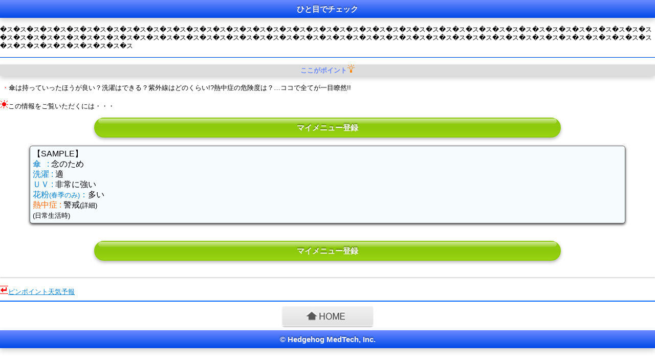

--- FILE ---
content_type: text/html; charset=Shift_JIS
request_url: https://m.otenki.com/tenki_check.htm?uid=NULLGWDOCOMO&ken_code=37&city_code=201&subtitle=%EF%BF%BD%EF%BF%BD%EF%BF%BD%EF%BF%BD%EF%BF%BD%EF%BF%BD%EF%BF%BD%EF%BF%BD%EF%BF%BD%EF%BF%BD%EF%BF%BD%EF%BF%BD%EF%BF%BD%EF%BF%BD%EF%BF%BD%EF%BF%BD%EF%BF%BD%EF%BF%BD%EF%BF%BD%EF%BF%BD%EF%BF%BD%EF%BF%BD%EF%BF%BD%EF%BF%BD%EF%BF%BD%EF%BF%BD%EF%BF%BD%EF%BF%BD%EF%BF%BD%EF%BF%BD%EF%BF%BD%EF%BF%BD%EF%BF%BD%EF%BF%BD%EF%BF%BD%EF%BF%BD%EF%BF%BD%EF%BF%BD%EF%BF%BD%EF%BF%BD%EF%BF%BD%EF%BF%BD%EF%BF%BD%EF%BF%BD%EF%BF%BD%EF%BF%BD%EF%BF%BD%EF%BF%BD%EF%BF%BD%EF%BF%BD%EF%BF%BD%EF%BF%BD%EF%BF%BD%EF%BF%BD%EF%BF%BD%EF%BF%BD%EF%BF%BD%EF%BF%BD%EF%BF%BD%EF%BF%BD%EF%BF%BD%EF%BF%BD%EF%BF%BD%EF%BF%BD%EF%BF%BD%EF%BF%BD%EF%BF%BD%EF%BF%BD%EF%BF%BD%EF%BF%BD%EF%BF%BD%EF%BF%BD%EF%BF%BD%EF%BF%BD%EF%BF%BD%EF%BF%BD%EF%BF%BD%EF%BF%BD%EF%BF%BD%EF%BF%BD%EF%BF%BD%EF%BF%BD%EF%BF%BD%EF%BF%BD%EF%BF%BD%EF%BF%BD%EF%BF%BD%EF%BF%BD%EF%BF%BD%EF%BF%BD%EF%BF%BD%EF%BF%BD%EF%BF%BD%EF%BF%BD%EF%BF%BD%EF%BF%BD%EF%BF%BD%EF%BF%BD%EF%BF%BD%EF%BF%BD%EF%BF%BD%EF%BF%BD%EF%BF%BD%EF%BF%BD%EF%BF%BD%EF%BF%BD%EF%BF%BD%EF%BF%BD
body_size: 6247
content:
<!DOCTYPE html>
<html lang="ja">
<head>
<meta charset="Shift_JIS">

<meta name="format-detection" content="telephone=no">
<link rel="apple-touch-icon-precomposed" href="outimg.php?mmmsid=tenki&amp;img=imgbrw/00001771/sys_top_icon.png">
<link rel="shortcut icon" href="outimg.php?mmmsid=tenki&amp;img=imgbrw/00001771/sys_top_icon.png">
<meta http-equiv="Content-Type" content="text/html; charset=Shift_JIS">
<meta name="Keyword" content="ピンポイント天気,雨雲レーダー,週間天気,過去の天気,台風情報,地震情報,,�ス�ス�ス�ス�ス�ス�ス�ス�ス�ス�ス�ス�ス�ス�ス�ス�ス�ス�ス�ス�ス�ス�ス�ス�ス�ス�ス�ス�ス�ス�ス�ス�ス�ス�ス�ス�ス�ス�ス�ス�ス�ス�ス�ス�ス�ス�ス�ス�ス�ス�ス�ス�ス�ス�ス�ス�ス�ス�ス�ス�ス�ス�ス�ス�ス�ス�ス�ス�ス�ス�ス�ス�ス�ス�ス�ス�ス�ス�ス�ス�ス�ス�ス�ス�ス�ス�ス�ス�ス�ス�ス�ス�ス�ス�ス�ス�ス�ス�ス�ス�ス�ス�ス�ス�ス�ス�ス�ス,傘,洗濯,紫外線,花粉,熱中症,">
<meta name="description" content="�ス�ス�ス�ス�ス�ス�ス�ス�ス�ス�ス�ス�ス�ス�ス�ス�ス�ス�ス�ス�ス�ス�ス�ス�ス�ス�ス�ス�ス�ス�ス�ス�ス�ス�ス�ス�ス�ス�ス�ス�ス�ス�ス�ス�ス�ス�ス�ス�ス�ス�ス�ス�ス�ス�ス�ス�ス�ス�ス�ス�ス�ス�ス�ス�ス�ス�ス�ス�ス�ス�ス�ス�ス�ス�ス�ス�ス�ス�ス�ス�ス�ス�ス�ス�ス�ス�ス�ス�ス�ス�ス�ス�ス�ス�ス�ス�ス�ス�ス�ス�ス�ス�ス�ス�ス�ス�ス�スの詳しい情報はコチラ!傘は持っていったほうが良い？、洗濯はできる？紫外線はどのくらい!?熱中症の危険度は？…ココで全てが一目瞭然!!">
<title>ひと目でチェック(傘、洗濯、紫外線、花粉、熱中症) �ス�ス�ス�ス�ス�ス�ス�ス�ス�ス�ス�ス�ス�ス�ス�ス�ス�ス�ス�ス�ス�ス�ス�ス�ス�ス�ス�ス�ス�ス�ス�ス�ス�ス�ス�ス�ス�ス�ス�ス�ス�ス�ス�ス�ス�ス�ス�ス�ス�ス�ス�ス�ス�ス�ス�ス�ス�ス�ス�ス�ス�ス�ス�ス�ス�ス�ス�ス�ス�ス�ス�ス�ス�ス�ス�ス�ス�ス�ス�ス�ス�ス�ス�ス�ス�ス�ス�ス�ス�ス�ス�ス�ス�ス�ス�ス�ス�ス�ス�ス�ス�ス�ス�ス�ス�ス�ス�ス | お天気.com</title>
<link type="text/css" rel="stylesheet" href="/outcss.php?uid=NULLGWDOCOMO&mmmsid=tenki&actype=css&obj_id[0]=css_cmn_2013nov&obj_id[1]=css_layout_2013nov" />
<meta name="viewport" content="width=device-width">
</head>
<body id="tenkiliveoldlist1" class="subpage">
<script>
var dataLayer = dataLayer || [];
dataLayer.push({
'userID': 'static_other_user',
'member': 'free',
'page_id': 'tenki_check',
'actype': 'page',
'duration': 0,
'carrier': 'docomo',
'spot': '',
'genre': ''
});
</script>
<noscript><iframe src="//www.googletagmanager.com/ns.html?id=GTM-M62FGH"
height="0" width="0" style="display:none;visibility:hidden"></iframe></noscript>
<script>(function(w,d,s,l,i){w[l]=w[l]||[];w[l].push({'gtm.start':
new Date().getTime(),event:'gtm.js'});var f=d.getElementsByTagName(s)[0],
j=d.createElement(s),dl=l!='dataLayer'?'&l='+l:'';j.async=true;j.src=
'//www.googletagmanager.com/gtm.js?id='+i+dl;f.parentNode.insertBefore(j,f);
})(window,document,'script','dataLayer','GTM-M62FGH');</script>
<!--TagManagerEnd-->

<div id="otenki_wrapper">
<header class="MainContents tenMainList">
	<h1 class="tenCaption"><strong>ひと目でチェック</strong></h1>
</header>
�ス�ス�ス�ス�ス�ス�ス�ス�ス�ス�ス�ス�ス�ス�ス�ス�ス�ス�ス�ス�ス�ス�ス�ス�ス�ス�ス�ス�ス�ス�ス�ス�ス�ス�ス�ス�ス�ス�ス�ス�ス�ス�ス�ス�ス�ス�ス�ス�ス�ス�ス�ス�ス�ス�ス�ス�ス�ス�ス�ス�ス�ス�ス�ス�ス�ス�ス�ス�ス�ス�ス�ス�ス�ス�ス�ス�ス�ス�ス�ス�ス�ス�ス�ス�ス�ス�ス�ス�ス�ス�ス�ス�ス�ス�ス�ス�ス�ス�ス�ス�ス�ス�ス�ス�ス�ス�ス�ス
<hr color="#0066FF">
<section id="MainContents" class="tenMainList">
	<div id="otenkiServices03"> 
		<div class="miniCaption">ここがポイント<img src=https://m.otenki.com//pictgram/i/63904.gif></div>
	</div>
</section>
<br>
&nbsp;<font color="#FF0000">・</font>傘は持っていったほうが良い？洗濯はできる？紫外線はどのくらい!?熱中症の危険度は？…ココで全てが一目瞭然!!<br>
<br>
<img src=https://m.otenki.com//pictgram/i/63647.gif><strong>この情報をご覧いただくには・・・<br>
<section id="MainContents" class="tenMainList">
	<div class="mymenu2"><a href=https://m.otenki.com/sys_reg_top.htm?uid=NULLGWDOCOMO>マイメニュー登録</a></div>
</section>
<br>
<section id="choosearea">
	<div class="kadomaru01 list01">
		【SAMPLE】<br>
		<font color="#007DCB">傘&nbsp;&nbsp;&nbsp;:&nbsp;</font>念のため<br>
		<font color="#007DCB">洗濯&nbsp;:&nbsp;</font>適<br>
		<font color="#007DCB">ＵＶ&nbsp;:&nbsp;</font>非常に強い<br>
		<font color="#007DCB">花粉<font size="-1">(春季のみ)</font>：</font>多い<br>
		<font color="#FF6600">熱中症&nbsp;:&nbsp;</font>警戒<font size="-1">(詳細)</font><br>
		<font size="-1">(日常生活時)</font><br>
	</div>
<br>
<section id="MainContents" class="tenMainList">
	<div class="mymenu2"><a href=https://m.otenki.com/sys_reg_top.htm?uid=NULLGWDOCOMO>マイメニュー登録</a></div>
</section>
</section>

<div class="returntop_link_wrap">
	<img src=https://m.otenki.com//pictgram/i/63870.gif><a href=https://m.otenki.com/tenki_point_main.htm?ken_code=37&city_code=201&town_code=&subtitle=�ス�ス�ス�ス�ス�ス�ス�ス�ス�ス�ス�ス�ス�ス�ス�ス�ス�ス�ス�ス�ス�ス�ス�ス�ス�ス�ス�ス�ス�ス�ス�ス�ス�ス�ス�ス�ス�ス�ス�ス�ス�ス�ス�ス�ス�ス�ス�ス�ス�ス�ス�ス�ス�ス�ス�ス�ス�ス�ス�ス�ス�ス�ス�ス�ス�ス�ス�ス�ス�ス�ス�ス�ス�ス�ス�ス�ス�ス�ス�ス�ス�ス�ス�ス�ス�ス�ス�ス�ス�ス�ス�ス�ス�ス�ス�ス�ス�ス�ス�ス�ス�ス�ス�ス�ス�ス�ス�ス&uid=NULLGWDOCOMO>ピンポイント天気予報 </a>
</div>


<div class="btn_wrap">
	<a href=https://m.otenki.com/sys_top.htm?uid=NULLGWDOCOMO><img  src = "outimg.php?mmmsid=tenki&img=imgbrw/00001991/180.gif"></a>
</div>

<!--==▼[フッター]▼====================================================-->
<!--▼コピーライト▼ -->
<footer id="TenFooter" class="tenMainList">
	<small class="tenCaption">&#169; Hedgehog MedTech, Inc.</small>
</footer>
<!--▲コピーライト▲ -->

<!--==▲[フッター]▲====================================================-->

</div><!--otenki_wrapper-->
</body>
</html>
